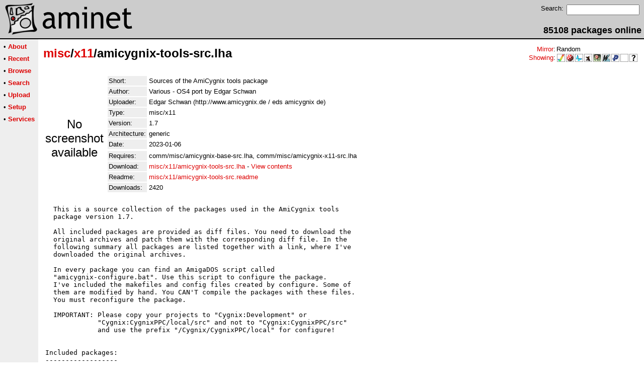

--- FILE ---
content_type: text/html;charset=UTF-8
request_url: http://aminet.net/package/misc/x11/amicygnix-tools-src
body_size: 3759
content:
<!DOCTYPE HTML PUBLIC "-//W3C//DTD HTML 4.01 Transitional//EN">
<html><head><title>Aminet - misc/x11/amicygnix-tools-src.lha</title>
    <link rel="alternate" type="application/rss+xml" href="/feed" title="Aminet recent uploaded packages">
    <link rel="search" type="application/opensearchdescription+xml" href="/info/adt/opensearch.xml" title="Aminet Search">
    <link rel="icon" href="/favicon.ico" type="image/x-icon">
    <link rel="SHORTCUT ICON" href="/favicon.ico" type="image/x-icon">
    <meta http-equiv="content-type" content="text/html; charset=iso-8859-1"> 
    <style type="text/css">
<!--
a { text-decoration: none; }
a:hover { text-decoration: underline; }
HTML BODY { margin: 0; padding: 0; font-family: sans-serif;}
-->
</style>
</head><body bgcolor="#ffffff" link="#dd0000" vlink="#770000">

  <table border=0 cellspacing=0 cellpadding=0 width="100%" 
id="bodytable"><tr><td colspan=2><table width="100%" border=0 cellpadding=5 cellspacing=0 id="titletable"><tr bgcolor="#cccccc"><td id="titleleft">
<a href="/">
<img src="/pics/aminet_sketch_64.png" width="64" height="64" alt="Aminet" border="0" hspace="5" id="titlesketch"><img src="/pics/aminet.png" width="224" height="64" alt="Aminet" border="0" id="titletext"></a>
</td>
<td id="titleright" valign="bottom" align="right">

  <table border=0 cellpadding=2 cellspacing=2>
  <tr>
  <td valign="top"><font  size="2">Search:</font></td>
  <td valign="top"><form name="topsearch" action="/search"><input type="text" name="query" size="16"></form></td>
  </tr>
  </table>
  <font  size="4"><b>85108 packages online</b></font>

</td>
</tr>
</table>
</td></tr>
<tr><td bgcolor="#000000" colspan="2"><img src="/pics/pix.gif" height="2" alt=""></td></tr><tr><td valign="top" align=center bgcolor="#eeeeee"><table border=0 cellpadding=2 cellspacing=5 bgcolor="#eeeeee">


<tr><td nowrap><font  size="2">

 &bull;
   <a href="//wiki.aminet.net"><b>About</b></a>

</font></td></tr>

<tr><td nowrap><font  size="2">

 &bull;
   <a href="/recent"><b>Recent</b></a>

</font></td></tr>

<tr><td nowrap><font  size="2">

 &bull;
   <a href="/tree"><b>Browse</b></a>

</font></td></tr>

<tr><td nowrap><font  size="2">

 &bull;
   <a href="/search"><b>Search</b></a>

</font></td></tr>

<tr><td nowrap><font  size="2">

 &bull;
   <a href="/upload"><b>Upload</b></a>

</font></td></tr>

<tr><td nowrap><font  size="2">

 &bull;
   <a href="/setup"><b>Setup</b></a>

</font></td></tr>

<tr><td nowrap><font  size="2">

 &bull;
   <a href="/services"><b>Services</b></a>

</font></td></tr>

</table>
<br>
</td><td bgcolor="#ffffff" align="left" valign="top" width="100%">
<table width="100%" border=0 cellspacing=0 cellpadding=10>
<tr><td><h2 style="margin: 0"><a href="/misc" title="misc">misc</a>/<a href="/misc/x11" title="misc/x11">x11</a>/amicygnix-tools-src.lha</h2></td>
<td align="right" valign="top">

<table border=0 cellpadding=0 cellspacing=2>
  <tr>
    <td align="right" valign="bottom"><font  size="2"><a href="/setup">Mirror</a>:</font></td><td><font  size="2">Random</font></td>
  </tr>
  <tr>
    <td align="right"><font  size="2"><a href="/setup">Showing</a>:</font></td>
    <td valign="top" nowrap>
  <a href="//m68k.aminet.net"><img class="archshowing" src="/pics/m68k-amigaos.png" alt="m68k-amigaos icon" title="AmigaOS running on Motorola 680x0 based computers" hspace="1" border="0" vspace="0" width="16" height="16"></a><a href="//os4.aminet.net"><img class="archshowing" src="/pics/ppc-amigaos.png" alt="ppc-amigaos icon" title="AmigaOS running on PowerPC based computers" hspace="1" border="0" vspace="0" width="16" height="16"></a><a href="//mos.aminet.net"><img class="archshowing" src="/pics/ppc-morphos.png" alt="ppc-morphos icon" title="MorphOS running on PowerPC based computers" hspace="1" border="0" vspace="0" width="16" height="16"></a><a href="//aros.aminet.net"><img class="archshowing" src="/pics/i386-aros.png" alt="i386-aros icon" title="AROS running on IBM compatible computers" hspace="1" border="0" vspace="0" width="16" height="16"></a><a href="//amithlon.aminet.net"><img class="archshowing" src="/pics/i386-amithlon.png" alt="i386-amithlon icon" title="Amithlon running on IBM compatible computers" hspace="1" border="0" vspace="0" width="16" height="16"></a><a href="//wup.aminet.net"><img class="archshowing" src="/pics/ppc-warpup.png" alt="ppc-warpup icon" title="Applications compiled to run with WarpUp" hspace="1" border="0" vspace="0" width="16" height="16"></a><a href="//pup.aminet.net"><img class="archshowing" src="/pics/ppc-powerup.png" alt="ppc-powerup icon" title="Applications compiled to run with PowerUp" hspace="1" border="0" vspace="0" width="16" height="16"></a><a href="//generic.aminet.net"><img class="archshowing" src="/pics/generic.png" alt="generic icon" title="Packages intended for all architectures" hspace="1" border="0" vspace="0" width="16" height="16"></a><a href="//other.aminet.net"><img class="archshowing" src="/pics/other.png" alt="other icon" title="Applications compiled to run on other architectures" hspace="1" border="0" vspace="0" width="16" height="16"></a>
    </td>
  </tr>
</table>

</td>
</tr>
<tr><td id="maincontent" colspan="2">


<table border=0 cellpadding=2 cellspacing=2><tr><td width="100" align="center">

  <font  size="5">No screenshot available</font>

</td><td valign="top">
<table border=0 cellpadding=2 cellspacing=2>
<tr><td bgcolor="#eeeeee"><font size="2">Short:</font></td><td><font size="2">Sources of the AmiCygnix tools package</font></td></tr>
<tr><td bgcolor="#eeeeee"><font size="2">Author:</font></td><td><font size="2">Various - OS4 port by Edgar Schwan</font></td></tr>
<tr><td bgcolor="#eeeeee"><font size="2">Uploader:</font></td><td><font size="2">Edgar Schwan (http://www.amicygnix.de / eds amicygnix de)</font></td></tr>
<tr><td bgcolor="#eeeeee"><font size="2">Type:</font></td><td><font size="2">misc/x11</font></td></tr>
<tr><td bgcolor="#eeeeee"><font size="2">Version:</font></td><td><font size="2">1.7</font></td></tr>
<tr><td bgcolor="#eeeeee"><font size="2">Architecture:</font></td><td><font size="2">generic</font></td></tr>
<tr><td bgcolor="#eeeeee"><font size="2">Date:</font></td><td><font size="2">2023-01-06</font></td><tr>


<tr><td bgcolor="#eeeeee"><font size="2">Requires:</font></td><td><font size="2">comm/misc/amicygnix-base-src.lha, comm/misc/amicygnix-x11-src.lha</font></td><tr>








<td bgcolor="#eeeeee"><font size="2">Download:</font></td><td><font size="2"><a href="/misc/x11/amicygnix-tools-src.lha">misc/x11/amicygnix-tools-src.lha</a> - <a href="#contents">View contents</a></font></td></tr><tr><td bgcolor="#eeeeee"><font size="2">Readme:</font></td><td><font size="2"><a href="/misc/x11/amicygnix-tools-src.readme">misc/x11/amicygnix-tools-src.readme</a></font></td></tr>
<tr><td bgcolor="#eeeeee"><font size="2">Downloads:</font></td><td><font size="2">2420</font></td></tr></table><br></td></tr>
<tr><td colspan="2"><pre>
  This is a source collection of the packages used in the AmiCygnix tools
  package version 1.7.

  All included packages are provided as diff files. You need to download the
  original archives and patch them with the corresponding diff file. In the
  following summary all packages are listed together with a link, where I&#39;ve
  downloaded the original archives.

  In every package you can find an AmigaDOS script called
  &quot;amicygnix-configure.bat&quot;. Use this script to configure the package.
  I&#39;ve included the makefiles and config files created by configure. Some of
  them are modified by hand. You CAN&#39;T compile the packages with these files.
  You must reconfigure the package.

  IMPORTANT: Please copy your projects to &quot;Cygnix:Development&quot; or
             &quot;Cygnix:CygnixPPC/local/src&quot; and not to &quot;Cygnix:CygnixPPC/src&quot;
             and use the prefix &quot;/Cygnix/CygnixPPC/local&quot; for configure!


Included packages:
------------------

  Package name                   Download link
  ------------                   -------------

  flac-1.3.2.tar.gz              http://www.amicygnix.de/files/src-pkgs/
                                 flac-1.3.2.tar.gz

  gpicview-0.2.5.tar.gz          http://www.amicygnix.de/files/src-pkgs/
                                 gpicview-0.2.5.tar.gz

  gsetroot-1.1.tar.gz            http://www.amicygnix.de/files/src-pkgs/
                                 gsetroot-1.1.tar.gz

  gucharmap-1.10.1.tar.gz        http://www.amicygnix.de/files/src-pkgs/
                                 gucharmap-1.10.1.tar.gz

  gzip-1.3.9.tar.gz              http://www.amicygnix.de/files/src-pkgs/
                                 gzip-1.3.9.tar.gz

  leafpad-0.8.18.1.tar.gz        http://www.amicygnix.de/files/src-pkgs/
                                 leafpad-0.8.18.1.tar.gz

  libmng-1.0.10.tar.gz           http://www.amicygnix.de/files/src-pkgs/
                                 libmng-1.0.10.tar.gz

  libogg-1.3.0.tar.gz            http://www.amicygnix.de/files/src-pkgs/
                                 libogg-1.3.0.tar.gz

  libvorbis-1.3.3.tar.gz         http://www.amicygnix.de/files/src-pkgs/
                                 libvorbis-1.3.3.tar.gz

  lxappearance-0.6.3.tar.gz      http://www.amicygnix.de/files/src-pkgs/
                                 lxappearance-0.6.3.tar.gz

  mktemp-1.5.tar.gz              http://www.amicygnix.de/files/src-pkgs/
                                 mktemp-1.5.tar.gz

  mpg123-0.61.tar.gz             http://www.amicygnix.de/files/src-pkgs/
                                 mpg123-0.61.tar.gz

  netsurf-2.8-full-src.tar.gz    http://www.amicygnix.de/files/src-pkgs/
                                 netsurf-2.8-full-src.tar.gz

  obconf-2.0.3.tar.gz            http://www.amicygnix.de/files/src-pkgs/
                                 obconf-2.0.3.tar.gz

  rox-filer-2.10.tar.bz2         http://www.amicygnix.de/files/src-pkgs/
                                 rox-filer-2.10.tar.bz2

  speex-1.2rc1.tar.gz            http://www.amicygnix.de/files/src-pkgs/
                                 speex-1.2rc1.tar.gz

  toolbar-1.3a.tar.gz            http://www.amicygnix.de/files/src-pkgs/
                                 toolbar-1.3a.tar.gz

  vorbis-tools-1.4.0.tar.gz      http://www.amicygnix.de/files/src-pkgs/
                                 vorbis-tools-1.4.0.tar.gz

  xpdf-3.03.tar.gz               http://www.amicygnix.de/files/src-pkgs/
                                 xpdf-3.03.tar.gz


How to patch:
-------------

  Example: Patch the flac-1.3.2 package:

  * Download the original archive and unpack the archive to (for example)
    &quot;ram:&quot;. Afterwards a directory called &quot;flac-1.3.2&quot; is located in &quot;ram:&quot;.

  * Copy the corresponding patch file &quot;flac-1.3.2.diff&quot; to &quot;ram:&quot;.

  * Open a shell and cd into &quot;ram:&quot;.

  * Type into the shell:

    &quot;patch -p1 -u -dflac-1.3.2 --verbose &lt;flac-1.3.2.diff&quot;

    and press return.

  The patch command is available on Aminet (util/misc/patch_os4.lha).

</td></tr>
<tr><td colspan=2><br><br><a name=contents><font size="5"><b>Contents of misc/x11/amicygnix-tools-src.lha</b></font></a>
<pre>PERMISSION  UID  GID    PACKED    SIZE  RATIO METHOD CRC     STAMP     NAME
---------- ----------- ------- ------- ------ ---------- ------------ ----------
[unknown]                14876   19514  76.2% -lh5- 551b Jan  2 22:35 AmiCygnix-Tools-src.info
[unknown]                 9574   11420  83.8% -lh5- 33ed Jan  2  2019 AmiCygnix-Tools-src/Diffs.info
[unknown]               579904 2058162  28.2% -lh5- a77e Jun  5  2021 AmiCygnix-Tools-src/Diffs/flac-1.3.2.diff
[unknown]               153921  615040  25.0% -lh5- 3011 Jun  5  2021 AmiCygnix-Tools-src/Diffs/gpicview-0.2.5.diff
[unknown]               113950  510227  22.3% -lh5- 5c4f Jun  5  2021 AmiCygnix-Tools-src/Diffs/gsetroot-1.1.diff
[unknown]               177993  681122  26.1% -lh5- 3b31 Jun  5  2021 AmiCygnix-Tools-src/Diffs/gucharmap-1.10.1.diff
[unknown]                86342  358060  24.1% -lh5- 8a34 Jun  5  2021 AmiCygnix-Tools-src/Diffs/gzip-1.3.9.diff
[unknown]                77550  351653  22.1% -lh5- 86b7 Jun  5  2021 AmiCygnix-Tools-src/Diffs/leafpad-0.8.18.1.diff
[unknown]                26448  102670  25.8% -lh5- dc85 Jun  5  2021 AmiCygnix-Tools-src/Diffs/libmng-1.0.10.diff
[unknown]               154232  587932  26.2% -lh5- 91cc Jun  5  2021 AmiCygnix-Tools-src/Diffs/libogg-1.3.0.diff
[unknown]               221725  815958  27.2% -lh5- 77f8 Jun  5  2021 AmiCygnix-Tools-src/Diffs/libvorbis-1.3.3.diff
[unknown]               390844 1660811  23.5% -lh5- 4862 Aug 18  2022 AmiCygnix-Tools-src/Diffs/lxappearance_0.6.3.diff
[unknown]                40770  154546  26.4% -lh5- 0fb1 Jun  5  2021 AmiCygnix-Tools-src/Diffs/mktemp-1.5.diff
[unknown]                59780  265374  22.5% -lh5- c711 Jun  5  2021 AmiCygnix-Tools-src/Diffs/mpg123-0.61.diff
[unknown]                56578  461440  12.3% -lh5- e325 Jun  5  2021 AmiCygnix-Tools-src/Diffs/netsurf-2.8-full-src.diff
[unknown]                38530  206709  18.6% -lh5- 1095 Jun  5  2021 AmiCygnix-Tools-src/Diffs/obconf-2.0.3.diff
[unknown]                33615  234816  14.3% -lh5- aee3 Jun  5  2021 AmiCygnix-Tools-src/Diffs/rox-filer-2.10.diff
[unknown]               214697  805906  26.6% -lh5- d108 Jun  5  2021 AmiCygnix-Tools-src/Diffs/speex-1.2rc1.diff
[unknown]                30242  116716  25.9% -lh5- ddcd Jun  5  2021 AmiCygnix-Tools-src/Diffs/toolbar-1.3a.diff
[unknown]               226047 1017070  22.2% -lh5- de70 Jun  5  2021 AmiCygnix-Tools-src/Diffs/vorbis-tools-1.4.0.diff
[unknown]                39432  277995  14.2% -lh5- a572 Jun  5  2021 AmiCygnix-Tools-src/Diffs/xpdf-3.03.diff
[unknown]                 1198    4279  28.0% -lh5- e6e6 Aug  4  2022 AmiCygnix-Tools-src/README
[unknown]                14942   19794  75.5% -lh5- 77dc Jun 10  2012 AmiCygnix-Tools-src/README.info
---------- ----------- ------- ------- ------ ---------- ------------ ----------
 Total        23 files 2763190 11337214  24.4%            Jan  6 03:27
</pre></table>


</td></tr>
</table></td></tr><tr><td bgcolor="#000000" colspan="2"><img src="/pics/pix.gif" height="2"
alt=""></td></tr>
<tr><td colspan="2" align="center"><font face="arial" size=2>Page generated in 0.03 seconds</font></td></tr>
<tr><td colspan="2" align="center"><font face="arial" size=2>Aminet &copy; 1992-2024 Urban 
M&uuml;ller and the <a href="//wiki.aminet.net/Team_Members">Aminet team</a>.
Aminet contact address: &lt;aminet<img src="/pics/at.gif" height="12" alt="">aminet net&gt;</font></td></tr>
</table>
<!-- Running on Mojolicious -->
</body>
</html>
